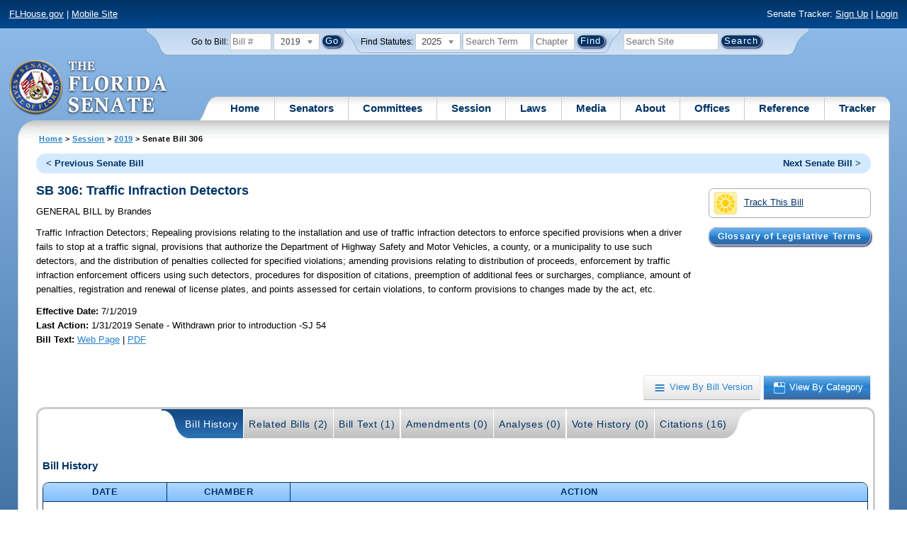

--- FILE ---
content_type: text/html; charset=utf-8
request_url: https://flsenate.gov/Session/Bill/2019/00306
body_size: 59686
content:
<!DOCTYPE html>

<html class="no-js">

<head>
    <meta charset="utf-8" />
    <link rel="apple-touch-icon" href="/Content/img/apple-touch-icon.png">
    <link rel="apple-touch-icon" sizes="72x72" href="/Content/img/apple-touch-icon-72x72-precomposed.png">
    <link rel="apple-touch-icon" sizes="57x57" href="/Content/img/apple-touch-icon-57x57-precomposed.png">
    <link rel="apple-touch-icon" sizes="114x114" href="/Content/img/apple-touch-icon-114x114-precomposed.png">
    <title>
    Senate Bill 306 (2019) - The Florida Senate
</title>
    <link href="/Content/css/styles.css" rel="stylesheet" type="text/css" media="screen" />
    <link href="/Content/css/print.css" rel="stylesheet" type="text/css" media="print" />
    <link href="/Content/css/chosen.css" rel="stylesheet" type="text/css" />
    
    <link href="/Areas/Session/css/billdetails.css" rel="stylesheet" type="text/css" media="all" />
    <link href="/Content/themes/base/all.css" rel="stylesheet" type="text/css" media="screen" />




<script src="/Scripts/GoogleAnalytics.js"></script>

<script>
    initializeGoogleAnalytics('https://www.googletagmanager.com/gtag/js?id=', 'G-8CSBCL4LLF');
</script>

<script>
    initializeGoogleAnalytics('https://www.googletagmanager.com/gtag/js?id=', 'G-ZLT62P38CF');
</script>



</head>
<body>

    <!-- Transparent image to track how many users have JavaScript disabled -->
    <noscript><img src="/usercontent/img/icons/TransparentDot.gif" /></noscript>

    <script src="/Scripts/jquery-3.7.1.js"></script>
<script src="/Scripts/modernizr-2.6.2-respond-1.1.0.min.js"></script>
<script src="/Scripts/jquery.colorbox-min.js"></script>
<script src="/Scripts/jquery.placeholder.js"></script>
<script src="/Scripts/PhotoViewer.js"></script>
<script src="/Scripts/Tracker.js"></script>
<script src="/Scripts/chosen.jquery.js"></script>


    <!-- Htop: begin -->
    <div class="noindex">
        <!--noindex class tells Site Search Crawler to ignore html inside this tag-->

        <p id="skip"><a href="#menu">Skip to Navigation</a> | <a href="#main">Skip to Main Content</a> | <a href="#footer">Skip to Site Map</a></p>

        <div id="htop" class="grid-100 grid-parent clearfix">

            <p class="grid-50"><a href="http://www.flhouse.gov" id="FLHouseLink">FLHouse.gov</a> | <a class="GAMobile" href="/MobileSite">Mobile Site</a></p>
                <p class="grid-50 righttext">Senate Tracker: <a href="/Tracker/Signup">Sign Up</a> | <a href="/Tracker/Login">Login</a> </p>

        </div>
    </div>
    <!-- Htop: end -->
    <!-- Watch Session: end -->
    <div class="grid-container">
        <div class="grid-100">
            <div class="header-container">
                <!-- Search box: begin -->
                <div class="noindex">
                    <!--noindex class tells Site Search Crawler to ignore html inside this tag-->
                    <div id="searchbox">
                        <!--Go to Bill-->
                        <form action="/Session/Bill" method="post" class="form-inline">
                            <input name="__RequestVerificationToken" type="hidden" value="KYLmsPBccc4ec4uq7_FNAGi2V0Ih-3S4ZRV_BvqLgVLDh9jPTtnaUZivodjYQl7gjpkwoeV8eiB7NvyiU_aDOr-IHpOprjYQqNND-uR9AIM1" />
                            <span>
                                <label for="BillNumber">Go to Bill:</label>
                            </span>
                            <input type="search" class="input-mini-em" name="BillNumber" id="BillNumber" placeholder="Bill #">
                            <label class="print" for="billYear">Year:</label>
                                <select name="SessionYear" id="billYear" class="aytdropdown">
                <option value="2026">2026</option>
                <option value="2025">2025</option>
                <option value="2025C">2025C</option>
                <option value="2025B">2025B</option>
                <option value="2025A">2025A</option>
                <option value="2024O">2024 Org.</option>
                <option value="2024">2024</option>
                <option value="2023C">2023C</option>
                <option value="2023">2023</option>
                <option value="2023B">2023B</option>
                <option value="2022A">2022A</option>
                <option value="2022O">2022 Org.</option>
                <option value="2022D">2022D</option>
                <option value="2022C">2022C</option>
                <option value="2022">2022</option>
                <option value="2021B">2021B</option>
                <option value="2021A">2021A</option>
                <option value="2021">2021</option>
                <option value="2020O">2020 Org.</option>
                <option value="2020">2020</option>
                <option value="2019I">2019 I</option>
                <option value="2019" selected="selected">2019</option>
                <option value="2018O">2018 Org.</option>
                <option value="2018">2018</option>
                <option value="2017A">2017A</option>
                <option value="2017">2017</option>
                <option value="2016O">2016 Org.</option>
                <option value="2016">2016</option>
                <option value="2015C">2015C</option>
                <option value="2015B">2015B</option>
                <option value="2015A">2015A</option>
                <option value="2015">2015</option>
                <option value="2014O">2014 Org.</option>
                <option value="2014A">2014A</option>
                <option value="2014">2014</option>
                <option value="2013">2013</option>
                <option value="2012O">2012 Org.</option>
                <option value="2012B">2012B</option>
                <option value="2012">2012</option>
                <option value="2011">2011</option>
                <option value="2010A">2010A</option>
                <option value="2010O">2010 Org.</option>
                <option value="2010C">2010C</option>
                <option value="2010">2010</option>
                <option value="2009B">2009B</option>
                <option value="2009">2009</option>
                <option value="2009A">2009A</option>
                <option value="2008O">2008 Org.</option>
                <option value="2008">2008</option>
                <option value="2007D">2007D</option>
                <option value="2007C">2007C</option>
                <option value="2007B">2007B</option>
                <option value="2007">2007</option>
                <option value="2007A">2007A</option>
                <option value="2006O">2006 Org.</option>
                <option value="2006">2006</option>
                <option value="2005B">2005B</option>
                <option value="2005">2005</option>
                <option value="2004A">2004A</option>
                <option value="2004O">2004 Org.</option>
                <option value="2004">2004</option>
                <option value="2003E">2003E</option>
                <option value="2003D">2003D</option>
                <option value="2003C">2003C</option>
                <option value="2003B">2003B</option>
                <option value="2003A">2003A</option>
                <option value="2003">2003</option>
                <option value="2002O">2002 Org.</option>
                <option value="2002E">2002E</option>
                <option value="2002D">2002D</option>
                <option value="2002">2002</option>
                <option value="2001C">2001C</option>
                <option value="2001B">2001B</option>
                <option value="2001">2001</option>
                <option value="2001A">2000A (Dec.)</option>
                <option value="2000O">2000 Org.</option>
                <option value="2000">2000</option>
                <option value="2000A">2000A (Jan.)</option>
                <option value="1999">1999</option>
                <option value="1998O">1998 Org</option>
                <option value="1998">1998</option>
    </select>


                            <input type="hidden" name="FromGoToBill" value="True" />
                            <input type="submit" value="Go" class="blue button round">
                        </form>
                        <input type="hidden" id="DefaultSessionYear" value="" /> 
                        <!-- Search Statutes -->
                        <form action="/Laws/Statutes" method="post" class="form-inline statuebox">
                            <input name="__RequestVerificationToken" type="hidden" value="Qtzivy7Iysb6324EYTWKVwGzHCQQY8ssT-KUG_N7i48oPU6Hug-bCNX9CX7_LEns2Lpuri3d73T9aaAbgfrByNwd7tDo9b6JeW5PsfjWmvA1" />
                            <span>Find Statutes:</span>
                            <label class="print" for="statuteYear">Year:</label>
                                <select name="StatuteYear" id="statuteYear" class="aytdropdown">
            <option value="2025">2025</option>
            <option value="2024">2024</option>
            <option value="2023">2023</option>
            <option value="2022">2022</option>
            <option value="2021">2021</option>
            <option value="2020">2020</option>
            <option value="2019">2019</option>
            <option value="2018">2018</option>
            <option value="2017">2017</option>
            <option value="2016">2016</option>
            <option value="2015">2015</option>
            <option value="2014">2014</option>
            <option value="2013">2013</option>
            <option value="2012">2012</option>
            <option value="2011">2011</option>
            <option value="2010">2010</option>
            <option value="2009">2009</option>
            <option value="2008">2008</option>
            <option value="2007">2007</option>
            <option value="2006">2006</option>
            <option value="2005">2005</option>
            <option value="2004">2004</option>
            <option value="2003">2003</option>
            <option value="2002">2002</option>
            <option value="2001">2001</option>
            <option value="2000">2000</option>
            <option value="1999">1999</option>
            <option value="1998">1998</option>
            <option value="1997">1997</option>
    </select>


                            <input type="search" name="StatuteSearchQuery" class="input-small-em" placeholder="Search Term">
                            <label class="print" for="statuteChap">Within Chapter:</label>
                            <input type="search" name="GoToChapter" id="statuteChap" class="input-mini-em" placeholder="Chapter">
                            <input type="submit" value="Find" class="blue button round">
                        </form>

                        <!--Search Flsenate.gov-->
                        <form accept-charset="utf-8" action="/search/results" class="form-inline" method="get">
                            <input type="search" autocomplete="off" class="input-medium-em" name="q" title="search" id="searchQuery" placeholder="Search Site">
                            <input type="submit" value="Search" class="blue button round">
                        </form>
                    </div>
                </div>
                <noscript>
                    <p class="right centertext redtext mar-bot0 width50" style="margin-top:3em;">Javascript must be enabled for site search.</p>
                </noscript>
                <!-- Search box: end -->
                <header class="wrapper clearfix">
                    <h1 class="print">The Florida Senate</h1>
                    <div id="logo">
                        <a href="/" class="logo sealsImg"></a>
                    </div>

                    <!-- Menu:start -->
                    <nav>
                        <ul id="menu">
                            <li class="first">
                                <a href="/">Home</a>
                            </li>

                            <li>
                                <a href="/Senators" class="drop">Senators</a>
                                <div class="dropdown_1column">
                                    <div class="col_1">
                                        <p><a href="/Senators">Senator List</a></p>
                                        <p><a href="/Senators/Find">Find Your Legislators</a></p>
                                        <p><a href="/Senators/Districts">District Maps</a></p>
                                        <p><a href="/Senators/VoteDisclosures">Vote Disclosures</a></p>
                                    </div>
                                </div>
                            </li>

                            <li>
                                <a href="/Committees" class="drop">Committees</a>
                                <div class="dropdown_1column">
                                    <div class="col_1">
                                        <p><a href="/Committees">Committee List</a></p>
                                        <p>
                                            <a href="/Committees/Publications">
                                                Committee<br />
                                                Publications
                                            </a>
                                        </p>
                                    </div>
                                </div>
                            </li>

                            <li>
                                <a href="/Session" class="drop">Session</a>
                                <div class="dropdown_3columns">
                                    <div class="col_1">
                                        <p><a href="/Session/Bills">Bills</a></p>
                                        <p><a href="/Session/Calendars">Calendars</a></p>
                                        <p><a href="/Session/Journals">Journals</a></p>
                                    </div>
                                    <div class="col_1">
                                        <p><a href="/Session/Appropriations">Appropriations</a></p>
                                        <p><a href="/Session/Conferences">Conferences</a></p>
                                        <p><a href="/Session/Reports">Reports</a></p>
                                    </div>
                                    <div class="col_1">
                                        <p><a href="/Session/ExecutiveAppointments">Executive Appointments</a></p>
                                        <p><a href="/Session/ExecutiveSuspensions">Executive Suspensions</a></p>
                                        <p><a href="/Session/Redistricting">Redistricting</a></p>
                                    </div>
                                </div>
                            </li>

                            <li>
                                <a href="/Laws" class="drop">Laws</a>
                                <div class="dropdown_2columns">
                                    <div class="col_1">
                                        <p><a href="/Laws/Statutes">Statutes</a></p>
                                        <p>
                                            <a href="/Search/StatuteSearchTips">
                                                Help Searching<br>
                                                Statutes
                                            </a>
                                        </p>
                                        <p><a href="/Laws/Constitution">Constitution</a></p>
                                    </div>
                                    <div class="col_1">
                                        <p><a href="http://laws.flrules.org/">Laws of Florida <span class="newWindowIco16 commonIco"></span></a></p>
                                        <p><a href="http://www.leg.state.fl.us/cgi-bin/View_Page.pl?Tab=info_center&Submenu=2&File=index.html&Directory=portal/legistore/&Location=app">Order - Legistore <span class="newWindowIco16 commonIco"></span></a></p>
                                    </div>
                                </div>
                            </li>

                            <li>
                                <a href="/Media" class="drop">Media</a>
                                <div class="dropdown_2columns">
                                    <div class="col_1">
                                        <p>
                                            <a href="/Media/VideoSchedule">
                                                Video Broadcast<br>
                                                Schedule
                                            </a>
                                        </p>
                                        <p><a href="/Media/Publications">Publications</a></p>
                                    </div>
                                    <div class="col_1">
                                        <p><a href="/Media/Videos">Videos</a></p>
                                        <p><a href="/Media/Topics">Topics</a></p>
                                    </div>
                                </div>
                            </li>

                            <li>
                                <a href="/About" class="drop">About</a>
                                <div class="dropdown_2columns">
                                    <div class="col_1">
                                        <p><a href="/About/Employment">Employment</a></p>
                                        <p><a href="/About/Accessibility">Accessibility</a></p>
                                    </div>
                                    <div class="col_1">
                                        <p><a href="/About/Visit">Visit Us</a> </p>
                                        <p><a href="/About/Contact">Contact Us</a></p>
                                        <p><a href=" https://senatepages.flsenate.gov/">Page Program</a></p>
                                    </div>
                                </div>
                            </li>

                            <li>
                                <a href="/Offices" class="drop">Offices</a>
                                <div class="dropdown_2columns align_right">
                                    <div class="col_1">
                                        <p><a href="/Offices/President">President's Office </a></p>
                                        <p><a href="/Offices/Majority">Majority Office</a></p>
                                    </div>
                                    <div class="col_1">
                                        <p><a href="/Offices/Minority">Minority Office</a></p>
                                        <p><a href="/Offices/Secretary">Secretary's Office </a></p>
                                    </div>
                                </div>
                            </li>

                            <li>
                                <a href="/Reference" class="drop">Reference</a>
                                <div class="dropdown_2columns align_right">
                                    <div class="col_1">
                                        <p><a href="/Reference/Glossary">Glossary</a></p>
                                        <p><a href="/Reference/FAQ">FAQ</a></p>
                                        <p><a href="/Reference/Help">Help</a></p>
                                        <p><a href="/Reference/Links">Links</a></p>
                                        <p><a href="/Search/SiteSearchTips">Search Tips</a></p>
                                    </div>
                                    <div class="col_1">
                                        <p><a href="/Reference/Publications">Publications</a></p>
                                        <p><a href="/Reference/SenateRules">Rules</a></p>
                                        <p><a href="/Reference/Publications/SenateHandbooks">Handbooks</a></p>
                                        <p><a href="/Reference/AdvisoryOpinions">Advisory Opinions</a></p>
                                        <p><a href="/Reference/PublicRecords">Public Records</a></p>
                                    </div>
                                </div>
                            </li>

                            <li class="last">
                                <a href="/Tracker">Tracker</a>
                                <div class="dropdown_1column align_right">
                                    <div class="col_1">

                                            <p><a href="/Tracker/Login">Login</a></p>
                                            <p><a href="/Tracker/Signup">Sign Up</a></p>
                                        <p><a href="/Tracker/Help">Tracker Help</a></p>
                                    </div>
                                </div>
                            </li>
                        </ul>
                    </nav>
                    <!-- Menu:end -->
                </header>
            </div>
            <div id="main" class="grid-100">
                <div class="main wrapper clearfix">
                    


                    
    <div id="breadcrumbs">
        <a href="/">Home</a> &gt; <a href="/Session">Session</a> &gt; <a href="/Session/Bills/2019">2019</a> &gt; Senate Bill 306
    </div>

                    

<div class="grid-100">
    

<div id="prevNextBillNav" class="rounded">
    <ul class="inline">
        <li id="prevBill"><a href="/Session/Bill/2019/304/ByCategory" id="prevBillLink" class="left">&lt; Previous Senate Bill</a></li>
                <li id="nextBill" class="right "><a href="/Session/Bill/2019/308/ByCategory" id="nextBillLink">Next Senate Bill &gt;</a> </li>
    </ul>
</div>  <span class="clear"></span>

<div class="right mar1em-bot mar2em-left">
    
    <p class="imgBtn"><a href="/Tracker/Track?key=1_27184" id="trackerLink"><span class="trackIco32 commonIco middle pad-right-half-em"></span>Track This Bill</a></p>
        <p class="pad-top-half-em noPrint"><a class="blue button buttonBig rounded " href="/Reference/Glossary/">Glossary of Legislative Terms</a></p>
</div>
<h2>SB 306: Traffic Infraction Detectors</h2>

<p>
    GENERAL BILL
    <span>by</span>
    
Brandes</p>
<p class="width80">
    <span>Traffic Infraction Detectors;</span>  Repealing provisions relating to the installation and use of traffic infraction detectors to enforce specified provisions when a driver fails to stop at a traffic signal, provisions that authorize the Department of Highway Safety and Motor Vehicles, a county, or a municipality to use such detectors, and the distribution of penalties collected for specified violations; amending provisions relating to distribution of proceeds, enforcement by traffic infraction enforcement officers using such detectors, procedures for disposition of citations, preemption of additional fees or surcharges, compliance, amount of penalties, registration and renewal of license plates, and points assessed for certain violations, to conform provisions to changes made by the act, etc.
</p>
<div id="snapshot" class="grid-100 top">
    
    <div class="grid-60 top pad-left0">
        
        <span class="bold">Effective Date: </span><span>7/1/2019 <br></span>
                <span class="bold">Last Action:</span>
        1/31/2019
        Senate -
        Withdrawn prior to introduction -SJ 54 <br>

        <span class="bold">Bill Text:</span>
        <a href="/Session/Bill/2019/306/BillText/Filed/HTML" target="_blank" class="lnk_BillTextHTML" data-sessionYear="2019" data-chamber="Senate">Web Page</a>
                 | 
                <a href="/Session/Bill/2019/306/BillText/Filed/PDF" target="_blank" class="lnk_BillTextPDF" data-sessionYear="2019" data-chamber="Senate">PDF</a>
        <br>
    </div>
    

    <div class="grid-40 top">
        
    </div>
</div>

<br class="clear" />
    
    <br class="clear" />
    
    <div class="btn-group noPrint" style="margin-top: -10px">
        <p class="righttext">
            <a id="byVersion" class="btn" title="View By Bill Version" href="/Session/Bill/2019/306/ByVersion"><span class="byVersionB">View By Bill Version</span></a>
            <a id="byCategory" class="btn selected" title="View By Category" href="/Session/Bill/2019/306/ByCategory"><span class="byCategoryW">View By Category</span></a>
        </p>
    </div>
    <div class="tabbox rounded" id="tabContainer">
        <div class="tabBg">
            <ul class="tabs" id="BillPageTabNavigation">
                <li class="first"><a class="selected" href="/Session/Bill/2019/306/?StartTab=BillHistory#BillHistory" id="optionBillHistory" data-default="true" data-name="BillHistory" data-contentdiv="tabBodyBillHistory">Bill History</a></li>
                <li><a href="/Session/Bill/2019/306/?StartTab=RelatedBills#RelatedBills" id="optionRelatedBills" data-default="false" data-name="RelatedBills" data-contentdiv="tabBodyRelatedBills">Related Bills (2)</a></li>
                <li><a href="/Session/Bill/2019/306/?StartTab=BillText#BillText" id="optionBillText" data-default="false" data-name="BillText" data-contentdiv="tabBodyBillText">Bill Text (1)</a></li>
                <li><a href="/Session/Bill/2019/306/?StartTab=Amendments#Amendments" id="optionAmendments" data-default="false" data-name="Amendments" data-contentdiv="tabBodyAmendments">Amendments (0)</a></li>
                <li><a href="/Session/Bill/2019/306/?StartTab=Analyses#Analyses" id="optionAnalyses" data-default="false" data-name="Analyses" data-contentdiv="tabBodyAnalyses">Analyses (0)</a></li>
                <li><a href="/Session/Bill/2019/306/?StartTab=VoteHistory#VoteHistory" id="optionVoteHistory" data-default="false" data-name="VoteHistory" data-contentdiv="tabBodyVoteHistory">Vote History (0)</a></li>
                <li class="last"><a href="/Session/Bill/2019/306/?StartTab=Citations#Citations" id="optionCitations" data-default="false" data-name="Citations" data-contentdiv="tabBodyCitations">Citations (16) </a></li>
            </ul>
        </div>
        <div class="tabbody " id="tabBodyBillHistory">
            <div id="BillHistory"></div>
            <br class="clear">
            <h4>Bill History</h4>
            <table class="tbl width100">
                <thead>
                    <tr>
                        <th class="width15">Date</th>
                        <th class="width15">Chamber</th>
                        <th>Action</th>
                    </tr>
                </thead>
                <tbody>
                        <tr>
                            <td class="centertext">1/11/2019</td>
                            <td class="centertext">Senate</td>
                            <td style="padding-left: 10px;">
                                    &bull; Filed<br>
                            </td>
                        </tr>
                        <tr>
                            <td class="centertext">1/25/2019</td>
                            <td class="centertext">Senate</td>
                            <td style="padding-left: 10px;">
                                    &bull; Referred to Infrastructure and Security; Appropriations Subcommittee on Transportation, Tourism, and Economic Development; Appropriations<br>
                            </td>
                        </tr>
                        <tr>
                            <td class="centertext">1/31/2019</td>
                            <td class="centertext">Senate</td>
                            <td style="padding-left: 10px;">
                                    &bull; Withdrawn from Infrastructure and Security; Appropriations Subcommittee on Transportation, Tourism, and Economic Development; Appropriations<br>
                                    &bull; Withdrawn prior to introduction -SJ 54 <br>
                            </td>
                        </tr>
                </tbody>
            </table>
        </div>
        <div class="tabbody " id="tabBodyRelatedBills" style="display:none">
            <div id="RelatedBills"></div>
            <br class="clear">
            <h4>Related Bills</h4>
                <table class="tbl">
                    <thead>
                        <tr>
                            <th>Bill Number</th>
                            <th>Subject</th>
                            <th>Filed By</th>
                            <th>
                                Relationship
                                
                            </th>
                            <th>Last Action and Location</th>
                                <th>Track Bills</th>
                        </tr>
                    </thead>
                    <tbody>
                            <tr>
                                <td>
                                    <a href="/Session/Bill/2019/6003">H 6003</a>
                                </td>
                                <td>Traffic Infraction Detectors</td>
                                <td class="centertext">Sabatini</td>
                                <td class="centertext">Similar</td>
                                <td>
                                    Last Action: 5/3/2019 H Died in Appropriations Committee
                                </td>
                                    <td class="centertext trackerLink" data-key="6003">
                                            <a class="trackerLink" href="/Tracker/Track/1_27062" data-userSubscriptionId="0" data-trackKey="1_27062">
                                                <img src="/Content/img/icons/individualIcons/commonSprite/track-this.png" alt="Track This Bill" />
                                            </a>
                                    </td>
                            </tr>
                            <tr>
                                <td>
                                    <a href="/Session/Bill/2019/622">S 622</a>
                                </td>
                                <td>Traffic Infraction Detectors</td>
                                <td class="centertext">Brandes</td>
                                <td class="centertext">Similar</td>
                                <td>
                                    Last Action: 5/3/2019 S Died in Infrastructure and Security
                                </td>
                                    <td class="centertext trackerLink" data-key="622">
                                            <a class="trackerLink" href="/Tracker/Track/1_27653" data-userSubscriptionId="0" data-trackKey="1_27653">
                                                <img src="/Content/img/icons/individualIcons/commonSprite/track-this.png" alt="Track This Bill" />
                                            </a>
                                    </td>
                            </tr>
                    </tbody>
                </table>
        </div>
        <div class="tabbody " id="tabBodyBillText" style="display:none">
            <div id="BillText"></div>

            <br class="clear">
            <h4 id="BillText">Bill Text</h4>
            <table class="tbl">
                <thead>
                        <tr>
                            <th class="width33">Version</th>
                            <th class="width33">Posted</th>
                            <th class="width33">Format</th>
                        </tr>
                </thead>
                <tbody>
                        <tr>
                            <td class="lefttext">S 306 Filed</td>
                            <td class="centertext">1/11/2019 3:04 PM</td>
                            <td class="centertext">
                                    <a href="/Session/Bill/2019/306/BillText/Filed/HTML" target="_blank" title="Web Page Bill Text for 306" class="lnk_BillTextHTML" data-sessionyear="2019" data-chamber="Senate">Web Page</a>
                                                                     | 
                                                                    <a href="/Session/Bill/2019/306/BillText/Filed/PDF" target="_blank" title="PDF Bill Text for 306" class="lnk_BillTextPDF" data-sessionyear="2019" data-chamber="Senate">PDF</a>
                            </td>
                        </tr>
                </tbody>
            </table>
        </div>

        <div class="tabbody " id="tabBodyAmendments" style="display:none">
            <div id="Amendments"></div>
            <br class="clear">
            <div id="CommitteeAmendment">

                <h4 id="Amendments">Committee Amendments</h4>

                <div id="CommitteeAmendmentASC" class="List">

                        <span>No Committee Amendments Available</span>
                </div>
            </div>

            <div id="FloorAmendment">
                <h4>Floor Amendments</h4>
                <div id="FloorAmendmentASC" class="List">
                        <span>No Floor Amendments Available</span>
                </div>
            </div>
        </div>
        <div class="tabbody " id="tabBodyAnalyses" style="display:none">
            <div id="Analyses"></div>
            <br class="clear">
            <h4 id="Analysis">Bill Analyses</h4>
                <span>No Bill Analyses Available</span>
        </div>

        <div class="tabbody " id="tabBodyVoteHistory" style="display:none">
            <div id="VoteHistory"></div>
            <br class="clear">
            <h4>Vote History - Committee</h4>
                <span>No Committee Vote History Available</span>

            <h4 id="Votes">Vote History - Floor</h4>
                <span> No Vote History Available</span>
        </div>

        <div class="tabbody " id="tabBodyCitations" style="display:none">
            <div id="Citations"></div>
            <br class="clear">
            <h4 id="Citations">Citations - Statutes (16)</h4>
                <table class="tbl width100">
                    <thead>
                        <tr>
                            <th class="width10">Citation</th>
                            <th>Catchline</th>
                            <th class="width20">Location in Bill <a id="LIBHelp" href="" class="SearchTermHelp"><span class="tooltip commonIco iconOnly">Location In Bill Help</span></a></th>
                        </tr>
                    </thead>
                    <tbody>
                            <tr>
                                <td class="centertext">
                                        <a href="/laws/statutes/2018/28.37">28.37</a>
                                </td>
                                <td> Fines, fees, service charges, and costs remitted to the state.</td>
                                <td>
                                            <span class="nowrap"> <a target="_blank" href="/Session/Bill/2019/306/BillText/Filed/PDF#page=2">Page 2</a> <span class="filetype">(pdf)</span></span>                                </td>
                            </tr>
                            <tr>
                                <td class="centertext">
                                        <a href="/laws/statutes/2018/316.003">316.003</a>
                                </td>
                                <td> Definitions.</td>
                                <td>
                                            <span class="nowrap"> <a target="_blank" href="/Session/Bill/2019/306/BillText/Filed/PDF#page=2">Page 2</a> <span class="filetype">(pdf)</span></span>                                </td>
                            </tr>
                            <tr>
                                <td class="centertext">
                                        <a href="/laws/statutes/2018/316.008">316.008</a>
                                </td>
                                <td> Powers of local authorities.</td>
                                <td>
                                            <span class="nowrap"> <a target="_blank" href="/Session/Bill/2019/306/BillText/Filed/PDF#page=2">Page 2</a> <span class="filetype">(pdf)</span></span>                                </td>
                            </tr>
                            <tr>
                                <td class="centertext">
                                        <a href="/laws/statutes/2018/316.0083">316.0083</a>
                                </td>
                                <td> Mark Wandall Traffic Safety Program; administration; report.</td>
                                <td>
                                            <span class="nowrap"> <a target="_blank" href="/Session/Bill/2019/306/BillText/Filed/PDF#page=2">Page 2</a> <span class="filetype">(pdf)</span></span>                                </td>
                            </tr>
                            <tr>
                                <td class="centertext">
                                        <a href="/laws/statutes/2018/316.00831">316.00831</a>
                                </td>
                                <td> Distribution of penalties collected under s. 316.0083(1)(b).</td>
                                <td>
                                            <span class="nowrap"> <a target="_blank" href="/Session/Bill/2019/306/BillText/Filed/PDF#page=2">Page 2</a> <span class="filetype">(pdf)</span></span>                                </td>
                            </tr>
                            <tr>
                                <td class="centertext">
                                        <a href="/laws/statutes/2018/316.07456">316.07456</a>
                                </td>
                                <td> Transitional implementation.</td>
                                <td>
                                            <span class="nowrap"> <a target="_blank" href="/Session/Bill/2019/306/BillText/Filed/PDF#page=2">Page 2</a> <span class="filetype">(pdf)</span></span>                                </td>
                            </tr>
                            <tr>
                                <td class="centertext">
                                        <a href="/laws/statutes/2018/316.0776">316.0776</a>
                                </td>
                                <td> Traffic infraction detectors; placement and installation.</td>
                                <td>
                                            <span class="nowrap"> <a target="_blank" href="/Session/Bill/2019/306/BillText/Filed/PDF#page=2">Page 2</a> <span class="filetype">(pdf)</span></span>                                </td>
                            </tr>
                            <tr>
                                <td class="centertext">
                                        <a href="/laws/statutes/2018/316.640">316.640</a>
                                </td>
                                <td> Enforcement.</td>
                                <td>
                                            <span class="nowrap"> <a target="_blank" href="/Session/Bill/2019/306/BillText/Filed/PDF#page=3">Page 3</a> <span class="filetype">(pdf)</span></span>                                </td>
                            </tr>
                            <tr>
                                <td class="centertext">
                                        <a href="/laws/statutes/2018/316.650">316.650</a>
                                </td>
                                <td> Traffic citations.</td>
                                <td>
                                            <span class="nowrap"> <a target="_blank" href="/Session/Bill/2019/306/BillText/Filed/PDF#page=5">Page 5</a> <span class="filetype">(pdf)</span></span>                                </td>
                            </tr>
                            <tr>
                                <td class="centertext">
                                        <a href="/laws/statutes/2018/318.121">318.121</a>
                                </td>
                                <td> Preemption of additional fees, fines, surcharges, and costs.</td>
                                <td>
                                            <span class="nowrap"> <a target="_blank" href="/Session/Bill/2019/306/BillText/Filed/PDF#page=6">Page 6</a> <span class="filetype">(pdf)</span></span>                                </td>
                            </tr>
                            <tr>
                                <td class="centertext">
                                        <a href="/laws/statutes/2018/318.14">318.14</a>
                                </td>
                                <td> Noncriminal traffic infractions; exception; procedures.</td>
                                <td>
                                            <span class="nowrap"> <a target="_blank" href="/Session/Bill/2019/306/BillText/Filed/PDF#page=6">Page 6</a> <span class="filetype">(pdf)</span></span>                                </td>
                            </tr>
                            <tr>
                                <td class="centertext">
                                        <a href="/laws/statutes/2018/318.15">318.15</a>
                                </td>
                                <td> Failure to comply with civil penalty or to appear; penalty.</td>
                                <td>
                                            <span class="nowrap"> <a target="_blank" href="/Session/Bill/2019/306/BillText/Filed/PDF#page=2">Page 2</a> <span class="filetype">(pdf)</span></span>                                </td>
                            </tr>
                            <tr>
                                <td class="centertext">
                                        <a href="/laws/statutes/2018/318.18">318.18</a>
                                </td>
                                <td> Amount of penalties.</td>
                                <td>
                                            <span class="nowrap"> <a target="_blank" href="/Session/Bill/2019/306/BillText/Filed/PDF#page=6">Page 6</a> <span class="filetype">(pdf)</span></span>                                </td>
                            </tr>
                            <tr>
                                <td class="centertext">
                                        <a href="/laws/statutes/2018/320.03">320.03</a>
                                </td>
                                <td> Registration; duties of tax collectors; International Registration Plan.</td>
                                <td>
                                            <span class="nowrap"> <a target="_blank" href="/Session/Bill/2019/306/BillText/Filed/PDF#page=9">Page 9</a> <span class="filetype">(pdf)</span></span>                                </td>
                            </tr>
                            <tr>
                                <td class="centertext">
                                        <a href="/laws/statutes/2018/321.50">321.50</a>
                                </td>
                                <td> Authorization to use traffic infraction detectors.</td>
                                <td>
                                            <span class="nowrap"> <a target="_blank" href="/Session/Bill/2019/306/BillText/Filed/PDF#page=2">Page 2</a> <span class="filetype">(pdf)</span></span>                                </td>
                            </tr>
                            <tr>
                                <td class="centertext">
                                        <a href="/laws/statutes/2018/322.27">322.27</a>
                                </td>
                                <td> Authority of department to suspend or revoke driver license or identification card.</td>
                                <td>
                                            <span class="nowrap"> <a target="_blank" href="/Session/Bill/2019/306/BillText/Filed/PDF#page=10">Page 10</a> <span class="filetype">(pdf)</span></span>                                </td>
                            </tr>
                    </tbody>
                </table>

            <h4>Citations - Constitution (0)</h4>
                <p>No Constitutional citations. </p>

            <h4>Citations - Chapter Law (0)</h4>
                <p>No Chapter Law citations. </p>
        </div>
    </div>
</div>


<div id="RelationShipTips" class="companions-modal" title="Bill Relationships" style="display: none">
    <p>
        <strong>Identical bill</strong><br />
        Companion bills that are identical word-for-word, not including titles. However, Resolutions and Concurrent Resolutions are considered identical if the only difference is the word "House" or "Senate."
    </p>
    <p>
        <strong>Similar bill</strong><br />
        Companion bills that are substantially similar in text or have substantial portions of text that are largely the same.
    </p>
    <p>
        <strong>Compare bill</strong><br />
        Bills that have selected provisions that are similar in text.
    </p>
    <p>
        <strong>Linked bill</strong><br />
        A bill that is contingent upon passage of another bill within the same chamber, e.g., a trust fund bill, a bill providing a public record exemption, or an implementing bill.
    </p>
</div>

<div id="LocationTips" class="companions-modal" title="Location in Bill Help" style="display: none">
    <p>
        The page numbers, when listed, for citations are constantly under review. The journals or printed bills of the respective chambers should be consulted as the official documents of the Legislature.
    </p>
    <p>
        The links for the page numbers are formatted to open the bill text PDF directly to the page containing the citation. However, if your browser is set to open PDFs in a new window, as is often the case with 64-bit browsers, the bill text will open to the first page.
    </p>
</div>
                </div>
                <!-- #main:end -->
            </div>
            <!-- #main-container:end  -->
            <!-- Footer: begin-->
            <footer id="footer">
                <!--Footer Site Map Nav: begin-->
                <nav>
                    <a href="/" title="Home">
                        <p class="seal sealsImg iconOnly">Home</p>
                    </a>
                    <div class="grid-20">
                        <p><a href="/Senators">Senators</a></p>
                        <ul>
                            <li><a href="/Senators">Senator List</a></li>
                            <li><a href="/Senators/Find">Find Your Legislators</a></li>
                            <li><a href="/Senators/Districts">District Maps</a></li>
                            <li><a href="/Senators/VoteDisclosures">Vote Disclosures</a></li>
                        </ul>
                        <p><a href="/Committees">Committees</a></p>
                        <ul>
                            <li><a href="/Committees/#com-list">Committee List</a></li>
                            <li><a href="/Committees/Publications">Committee Publications</a></li>
                        </ul>
                        <p><a href="/Search/Results">Search</a></p>
                        <ul>
                            <li><a href="/Search/BillSearchTips">Bill Search Tips</a></li>
                            <li><a href="/Search/StatuteSearchTips">Statute Search Tips</a></li>
                            <li><a href="/Search/SiteSearchTips">Site Search Tips</a></li>
                        </ul>
                    </div>
                    <div class="grid-20">
                        <p><a href="/Session">Session</a></p>
                        <ul>
                            <li><a href="/Session/Bills">Bills</a></li>
                            <li><a href="/Session/Calendars">Calendars</a></li>
                            <li><a href="/Session/Journals">Journals</a></li>
                            <li><a href="/Session/Appropriations">Appropriations</a></li>
                            <li><a href="/Session/Conferences">Conferences</a></li>
                            <li><a href="/Session/Reports">Reports</a></li>
                            <li><a href="/Session/ExecutiveAppointments">Executive Appointments</a></li>
                            <li><a href="/Session/ExecutiveSuspensions">Executive Suspensions</a></li>
                            <li><a href="/Session/Redistricting">Redistricting</a></li>
                        </ul>
                        <p><a href="/Laws">Laws</a></p>
                        <ul>
                            <li><a href="/Laws/Statutes">Statutes</a></li>
                            <li><a href="/Laws/Constitution">Constitution</a></li>
                            <li><a href="http://laws.flrules.org/">Laws of Florida <span class="newWindowWhiteIco16 commonIco"></span></a></li>
                            <li><a href="http://www.leg.state.fl.us/cgi-bin/View_Page.pl?Tab=info_center&Submenu=2&File=index.html&Directory=portal/legistore/&Location=app">Order - Legistore <span class="newWindowWhiteIco16 commonIco"></span></a></li>
                        </ul>
                    </div>
                    <div class="grid-20">
                        <p><a href="/Media">Media</a></p>
                        <ul>
                            <li><a href="/Media/Publications">Publications</a></li>
                            <li><a href="/Media/Videos">Videos</a></li>
                            <li><a href="/Media/Topics">Topics</a></li>
                            <li><a href="/Media/VideoSchedule">Video Broadcast Schedule</a></li>
                        </ul>
                        <p><a href="/About">About</a></p>
                        <ul>
                            <li><a href="/About/Employment">Employment</a></li>
                            <li><a href="/About/Visit">Visit Us</a></li>
                            <li><a href="/About/Contact">Contact Us</a></li>
                            <li><a href=" https://senatepages.flsenate.gov/">Page Program</a></li>
                        </ul>
                    </div>
                    <div class="grid-20">
                        <p><a href="/Offices">Offices</a></p>
                        <ul>
                            <li><a href="/Offices/President">President's Office </a></li>
                            <li><a href="/Offices/Majority">Majority Office</a></li>
                            <li><a href="/Offices/Minority">Minority Office</a></li>
                            <li><a href="/Offices/Secretary">Secretary's Office</a></li>
                        </ul>
                        <p><a href="/Reference">Reference</a></p>
                        <ul>
                            <li><a href="/Reference/Glossary">Glossary</a></li>
                            <li><a href="/Reference/FAQ">FAQ</a></li>
                            <li><a href="/Reference/Help">Help</a></li>
                            <li><a href="/Reference/Links">Links</a></li>
                            <li><a href="/Search/SiteSearchTips">Search Tips</a></li>
                            <li><a href="/Reference/Publications">Publications</a></li>
                            <li><a href="/Reference/SenateRules">Rules</a></li>
                            <li><a href="/Reference/Publications/SenateHandbooks">Handbooks</a></li>
                            <li><a href="/Reference/AdvisoryOpinions">Advisory Opinions</a></li>
                            <li><a href="/Reference/PublicRecords">Public Records</a></li>
                        </ul>
                    </div>
                    <div class="grid-20">
                        <p><a href="/About/Contact#connect">Connect with the Senate</a></p>
                        <ul class="inline">
                            <li><a href="http://www.twitter.com/flsenate" class="twitterIco16 commonIco iconOnly">Twitter</a></li>
                            <li><a href="/Tracker/RSS" class="rssIco16 commonIco iconOnly">RSS</a></li>
                        </ul>
                        <br class="clear">
                        <p><a href="/Tracker">Senate Tracker</a></p>
                        <ul>

                                <li><a href="/Tracker/Login">Login</a></li>
                                <li><a href="/Tracker/Signup">Sign Up</a></li>
                            <li><a href="/Tracker/Help">Tracker Help</a></li>

                        </ul>
                        <p><a href="/About/Accessibility#plugins">Plug-ins</a></p>
                        <ul>
                            <li><a href="http://get.adobe.com/reader/" target="_blank">Adobe Acrobat Reader <span class="newWindowWhiteIco16 commonIco"></span></a></li>
                            <li><a href="http://www.winzip.com/win/en/downwz.htm" target="_blank">WinZip <span class="newWindowWhiteIco16 commonIco"></span></a></li>
                        </ul>
                    </div>
                </nav>
                <!--footer site map nav:end-->

                <div class="grid-100" id="disclaimer">
                    <div class="noindex">
                        <!--noindex class tells Site Crawler to ignore html inside this tag-->
                        <p>Disclaimer: The information on this system is unverified. The journals or printed bills of the respective chambers should be consulted for official purposes.</p>
                    </div>
                    <p>
                        <span class="noPrint">
                            <a href="/About/Privacy">Privacy Statement</a>|<a href="/About/Accessibility">Accessibility</a><br>
                        </span>
                        <div class="noindex">Copyright &copy; 2000- 2026 &nbsp;State of Florida.</div>
                    </p>
                </div>
                <!-- Footer: end -->
            </footer>
        </div>
    </div>

    


    <script src="/Scripts/jquery.history.js"></script>
    <script src="/Scripts/jquery.placeholder.js"></script>
    <script src="/Scripts/jquery.colorbox-min.js"></script>
    <script>
        $(function ()
        {
            //Google Analystics Event Handling
            AddGoogleTracking("#FLHouseLink", "Global", "Link Click", "FLHouse.gov");

            $(".GACalendarMenu").click(function ()
            {
                LogEvent("CalendarHome", "Link Click", $(this).text());
            });

            $(".GASlideMenuLink").click(function ()
            {
                LogEvent("Spotlights", "Menu", $(this).text()); //Slide Menu
            });

            $(".GAMobile").click(function ()
            {
                LogEvent("Mobile", "Link Click", "Mobile Site");
            });

            //Set Default Session Year data
            var defaultSession = $("#billYear").val();
            $("#DefaultSessionYear").val(defaultSession);
            $('input, textarea').placeholder();
            $("#session_name").chosen({ 'search_contains': true });
            //$('.chzn-drop').css({ "width": "100px" });
            $("#billYear").chosen({ 'search_contains': true });
            $(".aytdropdown").chosen({ 'search_contains': true });
            $('.chzn-drop').css({ "z-index": "1000", "text-align": "left" });
            $('#billYear_chzn .chzn-drop').css({ "width": "125px" });
            $('#session_name_chzn .chzn-drop').css({ "width": "125px" });
            $('#UserSelectedTerm_chzn .chzn-drop').css({ "width": "300px" });

        }); //end document.ready
        function RefreshTheData(data)
        {
            if (data != null)
            {
                $('#watchNow').show();
                $('#BillNumber').html(data.BillName);
                $('#BillOwner').html(data.BillOwner);
                $('#BillTitle').html(data.BillShortTitle);
            }
            else
            {
                $('#watchNow').hide();
            }
        }
    </script>

    
    <script src="/Scripts/Tabs.js"></script>
    <script type="text/JavaScript" src="/Scripts/jquery-ui-1.13.2.min.js"></script>
    <script>
         $(function () {
             InitTabs(undefined, 'DEFAULT');
             $(".companions").show();
             $(".companions").click(function () {
                 $("#RelationShipTips").dialog({
                     closeText: "",
                     height: 350,
                     width: 600,
                     modal: true
                 });
                 return false;
             });

             $(".SearchTermHelp").show();
             $(".SearchTermHelp").click(function () {
                 $("#LocationTips").dialog({
                     closeText: "",
                     height: 350,
                     width: 600,
                     modal: true
                 });
                 return false;
             });

             $(".lnk_BillTextHTML").click(function () {
                 var SessionYear = $(this).data("sessionyear");
                 var Chamber = $(this).data("chamber");
                 LogEvent("Bills", "Link Click", SessionYear + " " + Chamber + " Bill Text Version Web Page");
             });
             $(".lnk_BillTextPDF").click(function () {
                 var SessionYear = $(this).data("sessionyear");
                 var Chamber = $(this).data("chamber");
                 LogEvent("Bills", "Link Click", SessionYear + " " + Chamber + " Bill Text Version PDF");
             });
             $(".lnk_AmendmentHTML").click(function () {
                 var SessionYear = $(this).data("sessionyear");
                 var Chamber = $(this).data("chamber");
                 LogEvent("Bills", "Link Click", SessionYear + " " + Chamber + " Amendment Web Page");
             });
             $(".lnk_AmendmentPDF").click(function () {
                 var SessionYear = $(this).data("sessionyear");
                 var Chamber = $(this).data("chamber");
                 LogEvent("Bills", "Link Click", SessionYear + " " + Chamber + " Amendment PDF");
             });

             AddGoogleTracking("#byVersion", "Bills", "Button Click", "View by Version");
             AddGoogleTracking("#byCategory", "Bills", "Button Click", "View by Category");
         });
    </script>


</body>
</html>
